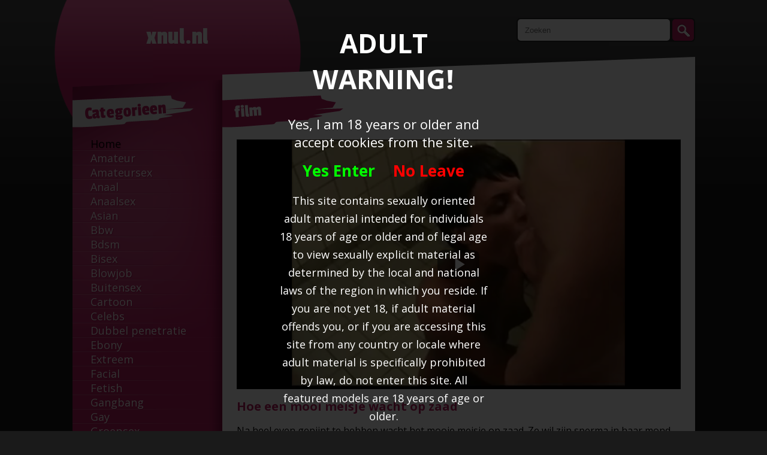

--- FILE ---
content_type: text/html; charset=UTF-8
request_url: http://www.xnul.nl/hoe-een-mooi-meisje-wacht-op-zaad_6088.html
body_size: 7978
content:

<!DOCTYPE html>
<html xmlns="http://www.w3.org/1999/xhtml" lang="nl">
<head>
<meta http-equiv="Content-Type" content="text/html; charset=utf-8" />
<title>Hoe een mooi meisje wacht op zaad</title>
<meta name="keywords" content="meisje,wacht,gepijpt,zaad,mond,sperma" />
<meta name="description" content="Na heel even gepijpt te hebben wacht het mooie meisje op zaad. Ze wil zijn sperma in haar mond." />
<meta name="viewport" content="width=device-width, initial-scale=1.0">
<link href="https://fonts.googleapis.com/css?family=Passion+One:400,700,900" rel="stylesheet">
<link href="https://fonts.googleapis.com/css?family=Open+Sans:400,600,700" rel="stylesheet">
<link rel="stylesheet" type="text/css" href="./templates/120/css/font-awesome.min.css" />
<link href="./templates/120/videojs/video-js.css" rel="stylesheet">
<link rel="stylesheet" type="text/css" href="./templates/120/css/vsg-skin.css" />
<script src="./templates/120/videojs/video.js"></script>
<link rel="stylesheet" type="text/css" href="./templates/120/css/style.css" />
<script src="https://code.jquery.com/jquery-latest.min.js" type="text/javascript"></script>
<meta property="og:title" content="Hoe een mooi meisje wacht op zaad" />
		<meta property="og:type" content="video.movie" />
		<meta property="og:url" content="//www.xnul.nl/hoe-een-mooi-meisje-wacht-op-zaad_6088.html" />
		<meta property="og:image" content="//media.xnul.nl/media/0805200503120916100519271412/images/172e39daaa299ef33c7843bfe4309c7b-20.jpg" /></head>
<body>
<div class="container">
	<header>
		<div class="main-title">
			xnul.nl		</div>
		<form action="//www.xnul.nl/" method="get" name="zoek" id="search">	
			<input type='text' id='search-field' placeholder="Zoeken" name='q' />
			<button type="submit" id="search-submit"></button>  
		</form> 
	</header>
	<div id="bars">
		<div class="bar bar-left">
			<div class="bar-left-top"></div>
			<div class="bar-left-container">
				<div class="menu-title">
					<span>Categorieen</span>
				</div>
				<div class="clear"></div>
				<div id="menu">
	<ul><li><a id="selected" href="./">Home</a></li><li><a href="./amateur/" title='Amateur'>Amateur</a></li>
<li><a href="./amateursex/" title='Amateursex'>Amateursex</a></li>
<li><a href="./anaal/" title='Anaal'>Anaal</a></li>
<li><a href="./anaalsex/" title='Anaalsex'>Anaalsex</a></li>
<li><a href="./asian/" title='Asian'>Asian</a></li>
<li><a href="./bbw/" title='Bbw'>Bbw</a></li>
<li><a href="./bdsm/" title='Bdsm'>Bdsm</a></li>
<li><a href="./bisex/" title='Bisex'>Bisex</a></li>
<li><a href="./blowjob/" title='Blowjob'>Blowjob</a></li>
<li><a href="./buitensex/" title='Buitensex'>Buitensex</a></li>
<li><a href="./cartoon/" title='Cartoon'>Cartoon</a></li>
<li><a href="./celebs/" title='Celebs'>Celebs</a></li>
<li><a href="./dubbel-penetratie/" title='Dubbel penetratie'>Dubbel penetratie</a></li>
<li><a href="./ebony/" title='Ebony'>Ebony</a></li>
<li><a href="./extreem/" title='Extreem'>Extreem</a></li>
<li><a href="./facial/" title='Facial'>Facial</a></li>
<li><a href="./fetish/" title='Fetish'>Fetish</a></li>
<li><a href="./gangbang/" title='Gangbang'>Gangbang</a></li>
<li><a href="./gay/" title='Gay'>Gay</a></li>
<li><a href="./groepsex/" title='Groepsex'>Groepsex</a></li>
<li><a href="./grote-lul/" title='Grote lul'>Grote lul</a></li>
<li><a href="./grote-tieten/" title='Grote tieten'>Grote tieten</a></li>
<li><a href="./hardcore/" title='Hardcore'>Hardcore</a></li>
<li><a href="./homo/" title='Homo'>Homo</a></li>
<li><a href="./humor/" title='Humor'>Humor</a></li>
<li><a href="./interracial/" title='Interracial'>Interracial</a></li>
<li><a href="./klaarkomen/" title='Klaarkomen'>Klaarkomen</a></li>
<li><a href="./latina/" title='Latina'>Latina</a></li>
<li><a href="./lesbisch/" title='Lesbisch'>Lesbisch</a></li>
<li><a href="./lesbisch/" title='Lesbisch'>Lesbisch</a></li>
<li><a href="./lesbische/" title='Lesbische'>Lesbische</a></li>
<li><a href="./lingerie/" title='Lingerie'>Lingerie</a></li>
<li><a href="./masturbatie/" title='Masturbatie'>Masturbatie</a></li>
<li><a href="./masturberen/" title='Masturberen'>Masturberen</a></li>
<li><a href="./mature/" title='Mature'>Mature</a></li>
<li><a href="./milf/" title='Milf'>Milf</a></li>
<li><a href="./neuken/" title='Neuken'>Neuken</a></li>
<li><a href="./omasex/" title='Omasex'>Omasex</a></li>
<li><a href="./opa/" title='Opa'>Opa</a></li>
<li><a href="./oraal/" title='Oraal'>Oraal</a></li>
<li><a href="./porna/" title='Porna'>Porna</a></li>
<li><a href="./porno/" title='Porno'>Porno</a></li>
<li><a href="./pornoster/" title='Pornoster'>Pornoster</a></li>
<li><a href="./rollenspel/" title='Rollenspel'>Rollenspel</a></li>
<li><a href="./tiener/" title='Tiener'>Tiener</a></li>
<li><a href="./tienersex/" title='Tienersex'>Tienersex</a></li>
<li><a href="./toys/" title='Toys'>Toys</a></li>
<li><a href="./transseks/" title='Transseks'>Transseks</a></li>
<li><a href="./transseksueel/" title='Transseksueel'>Transseksueel</a></li>
<li><a href="./transsexueel/" title='Transsexueel'>Transsexueel</a></li>
<li><a href="./trio/" title='Trio'>Trio</a></li>
<li><a href="./vingeren/" title='Vingeren'>Vingeren</a></li>
<li><a href="./voyeur/" title='Voyeur'>Voyeur</a></li>
<li><a href="./webcam/" title='Webcam'>Webcam</a></li>
<li><a href="./webcamsex/" title='Webcamsex'>Webcamsex</a></li>
</ul>
	</div>			</div>
		</div><div class="bar bar-content">
	<div class="bar-content-top"></div>
	<div class="mobile mobile-button">
		<i class="fa fa-bars" aria-hidden="true"></i>
	</div>
	<div class="mobile-menu">
		<div id="menu">
	<ul><li><a id="selected" href="./">Home</a></li><li><a href="./amateur/" title='Amateur'>Amateur</a></li>
<li><a href="./amateursex/" title='Amateursex'>Amateursex</a></li>
<li><a href="./anaal/" title='Anaal'>Anaal</a></li>
<li><a href="./anaalsex/" title='Anaalsex'>Anaalsex</a></li>
<li><a href="./asian/" title='Asian'>Asian</a></li>
<li><a href="./bbw/" title='Bbw'>Bbw</a></li>
<li><a href="./bdsm/" title='Bdsm'>Bdsm</a></li>
<li><a href="./bisex/" title='Bisex'>Bisex</a></li>
<li><a href="./blowjob/" title='Blowjob'>Blowjob</a></li>
<li><a href="./buitensex/" title='Buitensex'>Buitensex</a></li>
<li><a href="./cartoon/" title='Cartoon'>Cartoon</a></li>
<li><a href="./celebs/" title='Celebs'>Celebs</a></li>
<li><a href="./dubbel-penetratie/" title='Dubbel penetratie'>Dubbel penetratie</a></li>
<li><a href="./ebony/" title='Ebony'>Ebony</a></li>
<li><a href="./extreem/" title='Extreem'>Extreem</a></li>
<li><a href="./facial/" title='Facial'>Facial</a></li>
<li><a href="./fetish/" title='Fetish'>Fetish</a></li>
<li><a href="./gangbang/" title='Gangbang'>Gangbang</a></li>
<li><a href="./gay/" title='Gay'>Gay</a></li>
<li><a href="./groepsex/" title='Groepsex'>Groepsex</a></li>
<li><a href="./grote-lul/" title='Grote lul'>Grote lul</a></li>
<li><a href="./grote-tieten/" title='Grote tieten'>Grote tieten</a></li>
<li><a href="./hardcore/" title='Hardcore'>Hardcore</a></li>
<li><a href="./homo/" title='Homo'>Homo</a></li>
<li><a href="./humor/" title='Humor'>Humor</a></li>
<li><a href="./interracial/" title='Interracial'>Interracial</a></li>
<li><a href="./klaarkomen/" title='Klaarkomen'>Klaarkomen</a></li>
<li><a href="./latina/" title='Latina'>Latina</a></li>
<li><a href="./lesbisch/" title='Lesbisch'>Lesbisch</a></li>
<li><a href="./lesbisch/" title='Lesbisch'>Lesbisch</a></li>
<li><a href="./lesbische/" title='Lesbische'>Lesbische</a></li>
<li><a href="./lingerie/" title='Lingerie'>Lingerie</a></li>
<li><a href="./masturbatie/" title='Masturbatie'>Masturbatie</a></li>
<li><a href="./masturberen/" title='Masturberen'>Masturberen</a></li>
<li><a href="./mature/" title='Mature'>Mature</a></li>
<li><a href="./milf/" title='Milf'>Milf</a></li>
<li><a href="./neuken/" title='Neuken'>Neuken</a></li>
<li><a href="./omasex/" title='Omasex'>Omasex</a></li>
<li><a href="./opa/" title='Opa'>Opa</a></li>
<li><a href="./oraal/" title='Oraal'>Oraal</a></li>
<li><a href="./porna/" title='Porna'>Porna</a></li>
<li><a href="./porno/" title='Porno'>Porno</a></li>
<li><a href="./pornoster/" title='Pornoster'>Pornoster</a></li>
<li><a href="./rollenspel/" title='Rollenspel'>Rollenspel</a></li>
<li><a href="./tiener/" title='Tiener'>Tiener</a></li>
<li><a href="./tienersex/" title='Tienersex'>Tienersex</a></li>
<li><a href="./toys/" title='Toys'>Toys</a></li>
<li><a href="./transseks/" title='Transseks'>Transseks</a></li>
<li><a href="./transseksueel/" title='Transseksueel'>Transseksueel</a></li>
<li><a href="./transsexueel/" title='Transsexueel'>Transsexueel</a></li>
<li><a href="./trio/" title='Trio'>Trio</a></li>
<li><a href="./vingeren/" title='Vingeren'>Vingeren</a></li>
<li><a href="./voyeur/" title='Voyeur'>Voyeur</a></li>
<li><a href="./webcam/" title='Webcam'>Webcam</a></li>
<li><a href="./webcamsex/" title='Webcamsex'>Webcamsex</a></li>
</ul>
	</div>	</div>
	<div class="pink-title">
		<span>film</span>
	</div>
	<div class="clear"></div>
	<div id="video-block">
		<video width="100%" class="video-js vjs-default-skin vjs-16-9" playsinline data-setup='{ "controls": true, "autoplay": false, "preload": "auto" }'>
			<source  src="//media.xnul.nl/media/0805200503120916100519271412/video/172e39daaa299ef33c7843bfe4309c7b.mp4" type="video/mp4">
			Your browser does not support HTML5 video.
		</video>
			</div>
	<div id="info">
		<h1>
			Hoe een mooi meisje wacht op zaad		</h1>
		<p>
			Na heel even gepijpt te hebben wacht het mooie meisje op zaad. Ze wil zijn sperma in haar mond.		</p>
		<strong>Categorieen</strong> <a href="./tiener/">tiener</a><br />
		<strong>Tags: </strong> 
        <a href="./tag/meisje/">meisje</a> <a href="./tag/wacht/"> wacht</a> <a href="./tag/gepijpt/"> gepijpt</a> <a href="./tag/zaad/"> zaad</a> <a href="./tag/mond/"> mond</a> <a href="./tag/sperma/"> sperma</a> <br />&nbsp;
        <center>
        	<span class="banner">
				<script async type="application/javascript" src="https://a.magsrv.com/ad-provider.js"></script> 
 <ins class="eas6a97888e" data-zoneid="5063150"></ins> 
 <script>(AdProvider = window.AdProvider || []).push({"serve": {}});</script> 
			</span>
				
			<span class="banner">
				<script async type="application/javascript" src="https://a.magsrv.com/ad-provider.js"></script> 
 <ins class="eas6a97888e" data-zoneid="5063138"></ins> 
 <script>(AdProvider = window.AdProvider || []).push({"serve": {}});</script> 
			</span>
        </center>
	</div>
	<div class="related">
		<div class="pink-title">
			<span>Gerelateerde</span>
		</div>
		
			<div class='item related'>
				<a class='image' title="Het mager tiener meisje gilt het uit als de grote lul haar neukt" href='./het-mager-tiener-meisje-gilt-het-uit-als-de-grote-lul-haar-neukt_6373.html'>
					<img alt='Het mager tiener meisje gilt het uit als de grote lul haar neukt' src='//media.xnul.nl/media/190524062114271412/images/7f30da1c67b37a0b662934d3ed3e8e2e-20.jpg' />
				</a>
				<div class="item-right">
					<a href='./het-mager-tiener-meisje-gilt-het-uit-als-de-grote-lul-haar-neukt_6373.html' title="Het mager tiener meisje gilt het uit als de grote lul haar neukt" class='title'>
						<h2>Het mager tiener meisje gilt het uit als de grote lul haar neukt</h2>
					</a>
					<p>
						Na de grote lul te hebben gepijpt, laat het magere tiener meisje haar kutje over de stijve lul zakken en neukt hem terwijl ze het uit gilt.Het mager tiener meisje gilt het uit als de grote lul haar neukt					</p>
				</div>
				
			</div>
		
			<div class='item related'>
				<a class='image' title="Mooi meisje krijgt de volle lading cum over haar lieve gezichtje" href='./mooi-meisje-krijgt-de-volle-lading-cum-over-haar-lieve-gezichtje_6311.html'>
					<img alt='Mooi meisje krijgt de volle lading cum over haar lieve gezichtje' src='//media.xnul.nl/media/190524062114271412/images/5bac06bf4841cce909c652e0518e6ee7-20.jpg' />
				</a>
				<div class="item-right">
					<a href='./mooi-meisje-krijgt-de-volle-lading-cum-over-haar-lieve-gezichtje_6311.html' title="Mooi meisje krijgt de volle lading cum over haar lieve gezichtje" class='title'>
						<h2>Mooi meisje krijgt de volle lading cum over haar lieve gezichtje</h2>
					</a>
					<p>
						Het mooie meisje pijpt zijn forse lul heerlijk. Ze neemt die grote pik diep in haar mond, likt het toompje van zijn eikel zo geil. Ze verdient de volle lading cum die over haar lieve gezichtje spuit ten volle.Mooi meisje krijgt de volle lading cum over ha					</p>
				</div>
				
			</div>
		
			<div class='item related'>
				<a class='image' title="Kijk hoe dit tiener meisje de zuignap nep lul neukt" href='./kijk-hoe-dit-tiener-meisje-de-zuignap-nep-lul-neukt_6190.html'>
					<img alt='Kijk hoe dit tiener meisje de zuignap nep lul neukt' src='//media.xnul.nl/media/190524062114271412/images/947294cbc33789dc311de186d567e691-20.jpg' />
				</a>
				<div class="item-right">
					<a href='./kijk-hoe-dit-tiener-meisje-de-zuignap-nep-lul-neukt_6190.html' title="Kijk hoe dit tiener meisje de zuignap nep lul neukt" class='title'>
						<h2>Kijk hoe dit tiener meisje de zuignap nep lul neukt</h2>
					</a>
					<p>
						Kijk hoe dit tiener meisje de zuignap nep lul neukt en pijpt voor de webcam.Kijk hoe dit tiener meisje de zuignap nep lul neukt					</p>
				</div>
				
			</div>
		
			<div class='item related'>
				<a class='image' title="Blond tiener meisje in een trio sex met twee mannen" href='./blond-tiener-meisje-in-een-trio-sex-met-twee-mannen_6161.html'>
					<img alt='Blond tiener meisje in een trio sex met twee mannen' src='//media.xnul.nl/media/190524062114271412/images/2cd41298ad4f595be6b53faaef15aa4c-20.jpg' />
				</a>
				<div class="item-right">
					<a href='./blond-tiener-meisje-in-een-trio-sex-met-twee-mannen_6161.html' title="Blond tiener meisje in een trio sex met twee mannen" class='title'>
						<h2>Blond tiener meisje in een trio sex met twee mannen</h2>
					</a>
					<p>
						Dit blonde tiener meisje heeft een trio sex met twee mannen, ze likken haar kutje zij pijpt en laat haar mond kut en anus neuken en krijgt een dubbel penetratie.Blond tiener meisje in een trio sex met twee mannen					</p>
				</div>
				
			</div>
		
			<div class='item related'>
				<a class='image' title="Oudere man spuit gezicht van tiener meisje vol sperma" href='./oudere-man-spuit-gezicht-van-tiener-meisje-vol-sperma_6148.html'>
					<img alt='Oudere man spuit gezicht van tiener meisje vol sperma' src='//media.xnul.nl/media/190524062114271412/images/274deaca587dd235a5159987bff571d0-20.jpg' />
				</a>
				<div class="item-right">
					<a href='./oudere-man-spuit-gezicht-van-tiener-meisje-vol-sperma_6148.html' title="Oudere man spuit gezicht van tiener meisje vol sperma" class='title'>
						<h2>Oudere man spuit gezicht van tiener meisje vol sperma</h2>
					</a>
					<p>
						Tijdens de pijp beurt, komt de oudere man klaar en spuit het gezicht van het tiener meisje vol sperma.Oudere man spuit gezicht van tiener meisje vol sperma					</p>
				</div>
				
			</div>
		
			<div class='item related'>
				<a class='image' title="Na sex bekkie volkliederen met zaad" href='./na-sex-bekkie-volkliederen-met-zaad_6120.html'>
					<img alt='Na sex bekkie volkliederen met zaad' src='//media.xnul.nl/media/110114010112242424271412/images/9cb50b3a581cc5a820ace8347d15c124-20.jpg' />
				</a>
				<div class="item-right">
					<a href='./na-sex-bekkie-volkliederen-met-zaad_6120.html' title="Na sex bekkie volkliederen met zaad" class='title'>
						<h2>Na sex bekkie volkliederen met zaad</h2>
					</a>
					<p>
						Deze mooie tiener meid wordt flink in haar kutje geneukt totdat mijnheer het niet meer houdt en haar bekkie vol met warm zaad spuit.					</p>
				</div>
				
			</div>
		
			<div class='item related'>
				<a class='image' title="Hij neukt haar mondje tot ze geen lucht meer krijgt" href='./hij-neukt-haar-mondje-tot-ze-geen-lucht-meer-krijgt_6100.html'>
					<img alt='Hij neukt haar mondje tot ze geen lucht meer krijgt' src='//media.xnul.nl/media/19052416211420/images/b54903997a82615cc099e785804bb5a9-20.jpg' />
				</a>
				<div class="item-right">
					<a href='./hij-neukt-haar-mondje-tot-ze-geen-lucht-meer-krijgt_6100.html' title="Hij neukt haar mondje tot ze geen lucht meer krijgt" class='title'>
						<h2>Hij neukt haar mondje tot ze geen lucht meer krijgt</h2>
					</a>
					<p>
						Rustig pijpt het meisje zijn grote lul, dan swaffeld hij haar tiener gezicht en kan zich niet meer inhouden en neukt haar hard en diep in haar mondje.					</p>
				</div>
				
			</div>
		
			<div class='item related'>
				<a class='image' title="Hoe een mooi meisje wacht op zaad" href='./hoe-een-mooi-meisje-wacht-op-zaad_6088.html'>
					<img alt='Hoe een mooi meisje wacht op zaad' src='//media.xnul.nl/media/0805200503120916100519271412/images/172e39daaa299ef33c7843bfe4309c7b-20.jpg' />
				</a>
				<div class="item-right">
					<a href='./hoe-een-mooi-meisje-wacht-op-zaad_6088.html' title="Hoe een mooi meisje wacht op zaad" class='title'>
						<h2>Hoe een mooi meisje wacht op zaad</h2>
					</a>
					<p>
						Na heel even gepijpt te hebben wacht het mooie meisje op zaad. Ze wil zijn sperma in haar mond.					</p>
				</div>
				
			</div>
		
			<div class='item related'>
				<a class='image' title="Ja anal neuken en dan vol met zaad spuiten" href='./ja-anal-neuken-en-dan-vol-met-zaad-spuiten_6072.html'>
					<img alt='Ja anal neuken en dan vol met zaad spuiten' src='//media.xnul.nl/media/1905241615230518271412/images/2c6b7f619cf71650aa5824984c9a80b7-20.jpg' />
				</a>
				<div class="item-right">
					<a href='./ja-anal-neuken-en-dan-vol-met-zaad-spuiten_6072.html' title="Ja anal neuken en dan vol met zaad spuiten" class='title'>
						<h2>Ja anal neuken en dan vol met zaad spuiten</h2>
					</a>
					<p>
						Hij geniet met volle teugen, eerst vingert hij de tiener in haar anus dan word ze anal geneukt.En als hij klaarkomt spuit hij al zijn zaad, in het geile gezicht van de tiener					</p>
				</div>
				
			</div>
		
			<div class='item related'>
				<a class='image' title="Pijpen door vriendinnetje" href='./pijpen-door-vriendinnetje_6055.html'>
					<img alt='Pijpen door vriendinnetje' src='//media.xnul.nl/media/1905241615230518271412/images/9ee9b7e63366ffd3a04bf6439d97e3a9-20.jpg' />
				</a>
				<div class="item-right">
					<a href='./pijpen-door-vriendinnetje_6055.html' title="Pijpen door vriendinnetje" class='title'>
						<h2>Pijpen door vriendinnetje</h2>
					</a>
					<p>
						De ouders van de jongen zijn op vakantie dus nu is het tijd om het meisje dat vaak bij hem over de vloer kwam eens goed te laten zien dat hij nog meer in huis heeft.					</p>
				</div>
				
			</div>
		
			<div class='item related'>
				<a class='image' title="Na een geile pijpbeurt neukt hij de blonde slet" href='./na-een-geile-pijpbeurt-neukt-hij-de-blonde-slet_6047.html'>
					<img alt='Na een geile pijpbeurt neukt hij de blonde slet' src='//media.xnul.nl/media/190524062114271412/images/4a49621cbf3752249ac984120299175b-20.jpg' />
				</a>
				<div class="item-right">
					<a href='./na-een-geile-pijpbeurt-neukt-hij-de-blonde-slet_6047.html' title="Na een geile pijpbeurt neukt hij de blonde slet" class='title'>
						<h2>Na een geile pijpbeurt neukt hij de blonde slet</h2>
					</a>
					<p>
						Terwijl de geile blondine zijn grote lul pijpt, kijkt ze hem met zaad vragende ogen aan. Waarna hij zijn harde lul van achter in haar natte kut steekt en de slet hard en diep neukt.Na een geile pijpbeurt neukt hij de blonde slet					</p>
				</div>
				
			</div>
		
			<div class='item related'>
				<a class='image' title="Ze schreeuwt het uit als ze voor de eerste keer geneukt wordt" href='./ze-schreeuwt-het-uit-als-ze-voor-de-eerste-keer-geneukt-wordt_6024.html'>
					<img alt='Ze schreeuwt het uit als ze voor de eerste keer geneukt wordt' src='//media.xnul.nl/media/190524062114271412/images/4ae2ae30643fca454dc29b9cea6033b9-20.jpg' />
				</a>
				<div class="item-right">
					<a href='./ze-schreeuwt-het-uit-als-ze-voor-de-eerste-keer-geneukt-wordt_6024.html' title="Ze schreeuwt het uit als ze voor de eerste keer geneukt wordt" class='title'>
						<h2>Ze schreeuwt het uit als ze voor de eerste keer geneukt wordt</h2>
					</a>
					<p>
						Na het huiswerk en een lekkere maaltijd begint hij haar tepeltjes te zuigen en haar tiener kutje te beffen, waarna de jongen zijn grote lul in haar maagdelijke kutje steekt en haar neukt. Het meisje schreeuwt het uit, maar vindt het toch ook wel lekker.Ze					</p>
				</div>
				
			</div>
		
			<div class='item related'>
				<a class='image' title="Tienermeisje ontmaagd haar vriendin met een stift" href='./tienermeisje-ontmaagd-haar-vriendin-met-een-stift_5918.html'>
					<img alt='Tienermeisje ontmaagd haar vriendin met een stift' src='//media.xnul.nl/media/190524062114271412/images/fc94411a86691bdd81fc920f74c0d9fd-20.jpg' />
				</a>
				<div class="item-right">
					<a href='./tienermeisje-ontmaagd-haar-vriendin-met-een-stift_5918.html' title="Tienermeisje ontmaagd haar vriendin met een stift" class='title'>
						<h2>Tienermeisje ontmaagd haar vriendin met een stift</h2>
					</a>
					<p>
						Dit mooie meisje heeft zelf nog nooit iets in haar kutje gestopt, maar haar vriendin wil haar maagdelijkheid best nemen. Ze ontmaagd het tienermeisje met een stift, en haar kutje doet nog zeer ook.Tienermeisje ontmaagd haar vriendin met een stift					</p>
				</div>
				
			</div>
		
			<div class='item related'>
				<a class='image' title="Hij laat zijn grote lul in haar tiener mondje leeg lopen" href='./hij-laat-zijn-grote-lul-in-haar-tiener-mondje-leeg-lopen_5858.html'>
					<img alt='Hij laat zijn grote lul in haar tiener mondje leeg lopen' src='//media.xnul.nl/media/190524062114271412/images/bcfd3dfb126dbb1191ae9223c9757dba-20.jpg' />
				</a>
				<div class="item-right">
					<a href='./hij-laat-zijn-grote-lul-in-haar-tiener-mondje-leeg-lopen_5858.html' title="Hij laat zijn grote lul in haar tiener mondje leeg lopen" class='title'>
						<h2>Hij laat zijn grote lul in haar tiener mondje leeg lopen</h2>
					</a>
					<p>
						Terwijl hij het tiener meisje vingert, word ze wakker en begint zijn grote lul te pijpen. Dan neukt hij haar geile kutje met zijn dikke lul, waarna ze de harde lul een pijpbeurt geeft tot hij klaarkomt en zijn zak leeg spuit in haar mondje.Hij laat zijn g					</p>
				</div>
				
			</div>
		
			<div class='item related'>
				<a class='image' title="Zal het nu dan toch gebeuren haar eerste nummertje" href='./zal-het-nu-dan-toch-gebeuren-haar-eerste-nummertje_5838.html'>
					<img alt='Zal het nu dan toch gebeuren haar eerste nummertje' src='//media.xnul.nl/media/190524062114271412/images/01cc600ce35483008e15292edef68821-20.jpg' />
				</a>
				<div class="item-right">
					<a href='./zal-het-nu-dan-toch-gebeuren-haar-eerste-nummertje_5838.html' title="Zal het nu dan toch gebeuren haar eerste nummertje" class='title'>
						<h2>Zal het nu dan toch gebeuren haar eerste nummertje</h2>
					</a>
					<p>
						Het tiener meisje zit verlegen op de bank in afwachting van haar eerste nummertje, het tiener stelletje begint met kussen vingeren beffen pijpen en als hoofdstuk een lekker potje neuken.Zal het nu dan toch gebeuren haar eerste nummertje					</p>
				</div>
				
			</div>
		
			<div class='item related'>
				<a class='image' title="Oude viezerik neukt jong onschuldig meisje" href='./oude-viezerik-neukt-jong-onschuldig-meisje_5758.html'>
					<img alt='Oude viezerik neukt jong onschuldig meisje' src='//media.xnul.nl/media/190524062114271412/images/f8b89df1d9dc80af3222ac87439b6b48-20.jpg' />
				</a>
				<div class="item-right">
					<a href='./oude-viezerik-neukt-jong-onschuldig-meisje_5758.html' title="Oude viezerik neukt jong onschuldig meisje" class='title'>
						<h2>Oude viezerik neukt jong onschuldig meisje</h2>
					</a>
					<p>
						Zijn natte droom komt uit! Hij heeft zijn buurmeisje naar zijn huis gelokt en ligt haar nu op zijn binnenplaats te neuken. Old vs Young!Oude viezerik neukt jong onschuldig meisje					</p>
				</div>
				
			</div>
		
			<div class='item related'>
				<a class='image' title="Sexy petite tienertje diep anaal geneukt" href='./sexy-petite-tienertje-diep-anaal-geneukt_5754.html'>
					<img alt='Sexy petite tienertje diep anaal geneukt' src='//media.xnul.nl/media/01190524271412/images/4d2f78bc92c9da69e9e783ece5c0757e-20.jpg' />
				</a>
				<div class="item-right">
					<a href='./sexy-petite-tienertje-diep-anaal-geneukt_5754.html' title="Sexy petite tienertje diep anaal geneukt" class='title'>
						<h2>Sexy petite tienertje diep anaal geneukt</h2>
					</a>
					<p>
						Hij geilt zijn mooie meisje op door haar lekkere kutje te beffen. En dan word het sexy petite tienertje diep anaal geneukt.					</p>
				</div>
				
			</div>
		
			<div class='item related'>
				<a class='image' title="Zijn grote lul spuit sperma op het gezicht van het tiener meisje" href='./zijn-grote-lul-spuit-sperma-op-het-gezicht-van-het-tiener-meisje_5722.html'>
					<img alt='Zijn grote lul spuit sperma op het gezicht van het tiener meisje' src='//media.xnul.nl/media/190524062114271412/images/63be4733190825e9d71a8d33f6e414f8-20.jpg' />
				</a>
				<div class="item-right">
					<a href='./zijn-grote-lul-spuit-sperma-op-het-gezicht-van-het-tiener-meisje_5722.html' title="Zijn grote lul spuit sperma op het gezicht van het tiener meisje" class='title'>
						<h2>Zijn grote lul spuit sperma op het gezicht van het tiener meisje</h2>
					</a>
					<p>
						Terwijl de oudere man zich aftrekt, filmt hij hoe hij het gezicht van het tiener meisje vol sperma spuit als hij klaar komt.Zijn grote lul spuit sperma op het gezicht van het tiener meisje					</p>
				</div>
				
			</div>
		
			<div class='item related'>
				<a class='image' title="Geil dik tiener meisje geneukt door oudere man" href='./geil-dik-tiener-meisje-geneukt-door-oudere-man_5660.html'>
					<img alt='Geil dik tiener meisje geneukt door oudere man' src='//media.xnul.nl/media/19052416211420/images/6177e004c8e9c65d89bcaced89e58c9f-20.jpg' />
				</a>
				<div class="item-right">
					<a href='./geil-dik-tiener-meisje-geneukt-door-oudere-man_5660.html' title="Geil dik tiener meisje geneukt door oudere man" class='title'>
						<h2>Geil dik tiener meisje geneukt door oudere man</h2>
					</a>
					<p>
						Het geil dik tiener meisje pijpt word gebeft geneukt en krijgt de sperma van de oudere man over haar dikke handjes.					</p>
				</div>
				
			</div>
		
			<div class='item related'>
				<a class='image' title="De grote kromme lul neukt het mondje de kut en de anus van het tiener meisje" href='./de-grote-kromme-lul-neukt-het-mondje-de-kut-en-de-anus-van-het-tiener-meisje_5603.html'>
					<img alt='De grote kromme lul neukt het mondje de kut en de anus van het tiener meisje' src='//media.xnul.nl/media/19052416211420/images/8194467ffa3a0952fdff00a8e3a03d8d-20.jpg' />
				</a>
				<div class="item-right">
					<a href='./de-grote-kromme-lul-neukt-het-mondje-de-kut-en-de-anus-van-het-tiener-meisje_5603.html' title="De grote kromme lul neukt het mondje de kut en de anus van het tiener meisje" class='title'>
						<h2>De grote kromme lul neukt het mondje de kut en de anus van het tiener meisje</h2>
					</a>
					<p>
						Het tiener meisje pijpt de grote kromme lul, die dan haar mondje kut en anus hard neukt en klaar komt op een bordje die het meisje leeg drinkt.					</p>
				</div>
				
			</div>
		
			<div class='item related'>
				<a class='image' title="De sperma gutst in haar tiener mondje" href='./de-sperma-gutst-in-haar-tiener-mondje_5573.html'>
					<img alt='De sperma gutst in haar tiener mondje' src='//media.xnul.nl/media/110114010112242424271412/images/fac39af3c7cd817b48e5cb6c10c35cb2-20.jpg' />
				</a>
				<div class="item-right">
					<a href='./de-sperma-gutst-in-haar-tiener-mondje_5573.html' title="De sperma gutst in haar tiener mondje" class='title'>
						<h2>De sperma gutst in haar tiener mondje</h2>
					</a>
					<p>
						Nadat hij het tiener meisje in meerdere standjes geneukt heeft, houd hij haar hoofd vast om zijn zaad in haar open staande mondje te spuiten waarna ze zijn zaad doorslikt.					</p>
				</div>
				
			</div>
		
			<div class='item related'>
				<a class='image' title="De grote lul neukt haar anal waarna ze hem in haar mond neemt" href='./de-grote-lul-neukt-haar-anal-waarna-ze-hem-in-haar-mond-neemt_5556.html'>
					<img alt='De grote lul neukt haar anal waarna ze hem in haar mond neemt' src='//media.xnul.nl/media/190524062114271412/images/773d92cf801fead7bb34b131d07ebe67-20.jpg' />
				</a>
				<div class="item-right">
					<a href='./de-grote-lul-neukt-haar-anal-waarna-ze-hem-in-haar-mond-neemt_5556.html' title="De grote lul neukt haar anal waarna ze hem in haar mond neemt" class='title'>
						<h2>De grote lul neukt haar anal waarna ze hem in haar mond neemt</h2>
					</a>
					<p>
						De grote lul neukt het tiener meisje anal en tussen door neemt ze hem in haar mond, vervolgens pijpt ze hem tot hij in haar mond klaar komt.De grote lul neukt haar anal waarna ze hem in haar mond neemt					</p>
				</div>
				
			</div>
		
			<div class='item related'>
				<a class='image' title="Speels tiener meisje hard en diep geneukt" href='./speels-tiener-meisje-hard-en-diep-geneukt_5552.html'>
					<img alt='Speels tiener meisje hard en diep geneukt' src='//media.xnul.nl/media/01190524271412/images/7a60f965d3c0efa5d81abcc77daa4861-20.jpg' />
				</a>
				<div class="item-right">
					<a href='./speels-tiener-meisje-hard-en-diep-geneukt_5552.html' title="Speels tiener meisje hard en diep geneukt" class='title'>
						<h2>Speels tiener meisje hard en diep geneukt</h2>
					</a>
					<p>
						Na het bellen blazen begint de geile knul aan de tepeltjes van het meisje te zuigen, dan beft hij het glad geschoren kutje. En na een geile pijpbeurt neukt hij met zijn bikkel harde lul, het tiener meisje hard en diep.					</p>
				</div>
				
			</div>
		
			<div class='item related'>
				<a class='image' title="Halfbloedje geniet van geweldige sex" href='./halfbloedje-geniet-van-geweldige-sex_5472.html'>
					<img alt='Halfbloedje geniet van geweldige sex' src='//media.xnul.nl/media/190524062114271412/images/08dc92e77e2cff9612b59bea0fab6b1c-20.jpg' />
				</a>
				<div class="item-right">
					<a href='./halfbloedje-geniet-van-geweldige-sex_5472.html' title="Halfbloedje geniet van geweldige sex" class='title'>
						<h2>Halfbloedje geniet van geweldige sex</h2>
					</a>
					<p>
						Eerst neemt ze zijn pik in haar mond en lebbert ze hem goed nat, na het betere pijpwerk gaat het halfbloedje op haar handen en knieën zitten en laat zich diep van achteren nemen. Die dag heeft ze geweldige sex! Halfbloedje geniet van geweldige sex					</p>
				</div>
				
			</div>
		
			<div class='item related'>
				<a class='image' title="Hij steekt zijn grote lul tot aan zijn ballen in de lenige slet" href='./hij-steekt-zijn-grote-lul-tot-aan-zijn-ballen-in-de-lenige-slet_5418.html'>
					<img alt='Hij steekt zijn grote lul tot aan zijn ballen in de lenige slet' src='//media.xnul.nl/media/110114010112242424271412/images/d555dc9a61da6284b7c66a02d81e4359-20.jpg' />
				</a>
				<div class="item-right">
					<a href='./hij-steekt-zijn-grote-lul-tot-aan-zijn-ballen-in-de-lenige-slet_5418.html' title="Hij steekt zijn grote lul tot aan zijn ballen in de lenige slet" class='title'>
						<h2>Hij steekt zijn grote lul tot aan zijn ballen in de lenige slet</h2>
					</a>
					<p>
						Hij neukt het lenige tiener sletje diep in haar kale kutje, tot hij klaarkomt en zijn zaad op haar tong piercing spuit. Waarna de teef elke druppel sperma van zijn grote lul zuigt.					</p>
				</div>
				
			</div>
		
			<div class='item related'>
				<a class='image' title="Tiener meisje spuit voor de eerste keer als ze klaarkomt" href='./tiener-meisje-spuit-voor-de-eerste-keer-als-ze-klaarkomt_5410.html'>
					<img alt='Tiener meisje spuit voor de eerste keer als ze klaarkomt' src='//media.xnul.nl/media/190524062114271412/images/a38dfe5701c18a44f12d73a990521438-20.jpg' />
				</a>
				<div class="item-right">
					<a href='./tiener-meisje-spuit-voor-de-eerste-keer-als-ze-klaarkomt_5410.html' title="Tiener meisje spuit voor de eerste keer als ze klaarkomt" class='title'>
						<h2>Tiener meisje spuit voor de eerste keer als ze klaarkomt</h2>
					</a>
					<p>
						Schreeuwend en gillend komt het tiener meisje voor de eerste keer spuitend klaar, en weet niet wat er met haar gebeurt ze huilt van blijdschap.Tiener meisje spuit voor de eerste keer als ze klaarkomt					</p>
				</div>
				
			</div>
		
			<div class='item related'>
				<a class='image' title="Een geile pijp beurt van een geil tiener meisje" href='./een-geile-pijp-beurt-van-een-geil-tiener-meisje_5344.html'>
					<img alt='Een geile pijp beurt van een geil tiener meisje' src='//media.xnul.nl/media/19052416211420/images/834beddc11e14373344de4d6bc7b22c1-20.jpg' />
				</a>
				<div class="item-right">
					<a href='./een-geile-pijp-beurt-van-een-geil-tiener-meisje_5344.html' title="Een geile pijp beurt van een geil tiener meisje" class='title'>
						<h2>Een geile pijp beurt van een geil tiener meisje</h2>
					</a>
					<p>
						Zijn stijve lul krijgt een geile pijp beurt van dit tiener meisje en neukt haar mondje.					</p>
				</div>
				
			</div>
		
			<div class='item related'>
				<a class='image' title="Zij is de hoer hij is de pooier die toe kijkt hoe ze geneukt word" href='./zij-is-de-hoer-hij-is-de-pooier-die-toe-kijkt-hoe-ze-geneukt-word_5338.html'>
					<img alt='Zij is de hoer hij is de pooier die toe kijkt hoe ze geneukt word' src='//media.xnul.nl/media/190524062114271412/images/af9d431b691291985e82042d07ea09ed-20.jpg' />
				</a>
				<div class="item-right">
					<a href='./zij-is-de-hoer-hij-is-de-pooier-die-toe-kijkt-hoe-ze-geneukt-word_5338.html' title="Zij is de hoer hij is de pooier die toe kijkt hoe ze geneukt word" class='title'>
						<h2>Zij is de hoer hij is de pooier die toe kijkt hoe ze geneukt word</h2>
					</a>
					<p>
						Zijn tiener meisje is de hoer die door de klant geneukt word, terwijl hij de pooier is die toe kijkt.Zij is de hoer hij is de pooier die toe kijkt hoe ze geneukt word					</p>
				</div>
				
			</div>
		
			<div class='item related'>
				<a class='image' title="In meerdere standjes neukt hij zijn tiener meisje" href='./in-meerdere-standjes-neukt-hij-zijn-tiener-meisje_5306.html'>
					<img alt='In meerdere standjes neukt hij zijn tiener meisje' src='//media.xnul.nl/media/190524062114271412/images/a3310c9f5eb337d4c06102bbf26b446a-20.jpg' />
				</a>
				<div class="item-right">
					<a href='./in-meerdere-standjes-neukt-hij-zijn-tiener-meisje_5306.html' title="In meerdere standjes neukt hij zijn tiener meisje" class='title'>
						<h2>In meerdere standjes neukt hij zijn tiener meisje</h2>
					</a>
					<p>
						In meerdere standjes neukt hij zijn tiener meisje in haar kut en anal.In meerdere standjes neukt hij zijn tiener meisje					</p>
				</div>
				
			</div>
		
			<div class='item related'>
				<a class='image' title="Oude grijze man neukt jong tienersletje" href='./oude-grijze-man-neukt-jong-tienersletje_5265.html'>
					<img alt='Oude grijze man neukt jong tienersletje' src='//media.xnul.nl/media/190524022114040512271412/images/4fa4dd627a1521986fc4d62ae7791f03-20.jpg' />
				</a>
				<div class="item-right">
					<a href='./oude-grijze-man-neukt-jong-tienersletje_5265.html' title="Oude grijze man neukt jong tienersletje" class='title'>
						<h2>Oude grijze man neukt jong tienersletje</h2>
					</a>
					<p>
						Het geluk van deze oude man kan niet op. Hij heeft een jonge geile tienermeid met 2 staartjes aan de haak kunnen slaan om keihard te neuken. Het meisje is erg gewillig met haar uitdagende kleding. Onder het korte rokje wat ze aanheeft zit dan ook een geil					</p>
				</div>
				
			</div>
		
			<div class='item related'>
				<a class='image' title="Mastuberend krijgt het tiener meisje een orgasme" href='./mastuberend-krijgt-het-tiener-meisje-een-orgasme_5259.html'>
					<img alt='Mastuberend krijgt het tiener meisje een orgasme' src='//media.xnul.nl/media/190524062114271412/images/7f0fb96a46321f9295f6f8e1dbef95ff-20.jpg' />
				</a>
				<div class="item-right">
					<a href='./mastuberend-krijgt-het-tiener-meisje-een-orgasme_5259.html' title="Mastuberend krijgt het tiener meisje een orgasme" class='title'>
						<h2>Mastuberend krijgt het tiener meisje een orgasme</h2>
					</a>
					<p>
						In het zonnetje mastubeerd het tiener meisje haar kale natte kutje en krijgt een orgasme.Mastuberend krijgt het tiener meisje een orgasme					</p>
				</div>
				
			</div>
			</div>
</div>
	<div class="clear"></div>
	<div id="paging">
	    <center><a href="/dmca" rel="nofollow">DMCA Notice</a> <a href="/tou" rel="nofollow">Terms of Use</a> <a href="/2257" rel="nofollow">18 U.S.C. 2257 Record-Keeping Requirements Compliance Statement</a> <a href="/privacypolicy.php" rel="nofollow">Privacy Policy</a> <a href="/network.php" target="_blank">Network</a></center><br>	</div>
</div>
			</div>
</div>
<script>

function bars(){
    jQuery('#bars').each(function(){  
      var highestBox = 0;
      jQuery('.bar', this).each(function(){
	    jQuery(this).css("height", "");
        if(jQuery(this).height() > highestBox) {
          highestBox = jQuery(this).height(); 
        }
      });
      highestBox = highestBox + 120;
      jQuery('.bar',this).height(highestBox);
    });
}

jQuery('.mobile-button').click(function(){
    jQuery(".mobile-menu").slideToggle();
    setTimeout(function(){bars()}, 500);
})
	

jQuery(document).ready(function(){
	bars();
	
});

jQuery(window).resize(function(){
	bars();
})

setTimeout(function(){
var marginTop = jQuery("#ero_advertising_banner").css("margin-top");
jQuery("#ero_advertising_banner").css("margin-top", "0px");
jQuery("#ero_advertising_banner").css("top", marginTop);
}, 1000);

</script>


<!-- Matomo -->
<script type="text/javascript">
  var _paq = _paq || [];
  _paq.push(["setDocumentTitle", document.domain + "/" + document.title]);
  _paq.push(["trackPageView"]);
  _paq.push(["enableLinkTracking"]);
  (function() {
    var u="//244.onzestats.nl/";
    _paq.push(["setTrackerUrl", u+"piwik.php"]);
    _paq.push(["setSiteId", "93"]);
    var d=document, g=d.createElement("script"), s=d.getElementsByTagName("script")[0];
    g.type="text/javascript"; g.async=true; g.defer=true; g.src=u+"piwik.js"; s.parentNode.insertBefore(g,s);
  })();
</script>
<noscript><p><img src="//244.onzestats.nl/piwik.php?idsite=92&rec=1" style="border:0;" alt="" /></p></noscript>
<script async type="application/javascript" src="https://a.magsrv.com/ad-provider.js"></script> 
 <ins class="eas6a97888e" data-zoneid="5061494"></ins> 
 <script>(AdProvider = window.AdProvider || []).push({"serve": {}});</script><script src="/includes/infix.js"></script>
<script src="/includes/adult.php?lang=es"></script>
</body>
</html>



--- FILE ---
content_type: text/css
request_url: http://www.xnul.nl/templates/120/css/style.css
body_size: 1736
content:
html, body{
	margin:0px;
	padding:0px;
}

body{
	background:url(../images/bg.png) repeat-x top fixed #1a1a1a;
	font-family: 'Open Sans', sans-serif;
}

.container{
	margin: 0 auto;
	max-width:1039px;
}

.clear{
	clear:both;
}

/*-- HEADER --*/

header{
	position: relative;
	height:145px;
}

	.main-title{
		color:#fff;
		font-family: 'Passion One', cursive;
		width:413px;
		height:256px;
		background:url(../images/title.png) no-repeat;
		text-align: center;
		font-size:40px;
		letter-spacing: 0.5px;
		position: absolute;
		top:0px;
		left:-31px;
		padding-top:40px;
	}
	
	#menu{
		margin-top:15px;
	}
	
		#menu ul{
			list-style: none;
			margin:0px;
			padding:0px;
		}
		
			#menu ul li{
				background:url(../images/menu-underline.png) no-repeat bottom left;
			}
			
				#menu ul li a{
					font-size:18px;
					color:#fff;
					text-indent:30px;
					text-decoration: none;
					line-height:24px;
					display:inline-block;
					text-shadow: 1px 1px 1px #a61351;
				}
				
					#menu ul li a:hover{
						cursor: hover;
						color:#000;
						text-decoration: underline;
					}
					
					#menu ul li a#selected{
						color:#000;
					}
					
.mobile-button{
	font-size:40px;
	margin-left:25px;
	cursor:pointer;
	display:none;
}

.mobile-menu{
	margin-bottom:15px;
	display:none;
}

	.mobile-menu #menu ul li a{
		color:#ba2061;
		text-shadow:1px 1px 1px rgba(0,0,0,0.1)
	}
	
#search{
	position: relative;
	background:#292929;
	padding:2px;
	border-radius: 6px;
	display:inline-block;
	float:right;
	margin-top:30px;
}

	#search-field{
		border-radius: 5px;
		border:0px;
		height:34px;
		width:250px;
		float:left;
		margin-right:4px;
		text-indent:10px;
	}
	
	#search-submit{
		display:block;
		width:36px;
		height:36px;
		float:left;
		background:url(../images/search-button.png) center center no-repeat #ba2061;
		border:0px;
		border-radius: 5px;
		cursor:pointer;
	}

/*-- END HEADER --*/

/*-- BARS --*/

#bars{
	padding-top:0px;
}

	.bar-left{
		position: relative;
		width:250px;
		float:left;
		background:url(../images/left-repeat.png) repeat-y;
	}
	
		.bar-left-top{
			width:248px;
			height:12px;
			background:url(../images/left-top.png) no-repeat;
			position: absolute;
			top:-12px;
			right:0px;
		}
		
		.bar-left-container{
			min-height:500px;
			background:url(../images/left-middle.png) no-repeat top;
		}
		
	.bar-middle{
		width:475px;
		float:left;
		background:#fff;
		position: relative;
	}
	
		.bar-middle-top{
			height:43px;
			width:475px;
			background:url(../images/middle-top.png) no-repeat;
			position: absolute;
			top:-43px;
			left:0px;
		}
	
	.bar-right{
		width:314px;
		float:left;
		background:url(../images/right-repeat.png) repeat-y;
		position: relative;
	}
	
		.bar-right-top{
			width:314px;
			height:50px;
			background: url(../images/right-top.png) no-repeat;
			position: absolute;
			top:-50px;
			left:0px;
		}
		
	.bar-content{
		background:#fff;
		float:left;
		position: relative;
		width:calc(100% - 250px);
	}
	
		.bar-content-top{
			width:100%;
			height:50px;
			background: url(../images/content-top.png) no-repeat;
			background-size:auto 50px;
			position: absolute;
			top:-50px;
			left:0px;
		}

/*-- END BARS --*/

/*-- LEFT --*/

.menu-title{
	background:url(../images/bar-white.png) no-repeat;
	color:#ba2061;
	width:202px;
	height:54px;
	font-family: 'Passion One', cursive;
	margin-top:14px;
	float:left;
}

	.menu-title span{
		text-indent:20px;
		font-size:30px;
		display:inline-block;
		line-height:55px;
		transform: rotate(356deg);
	}
	
/*-- END LEFT --*/

/*-- MIDDLE --*/

.content-top{
	background:url(../images/bar-yellow.png) no-repeat;
	color:#fff;
	width:244px;
	height:57px;
	font-family: 'Passion One', cursive;
	float:left;
	margin-bottom:20px;
}

	.content-top span{
		text-indent:20px;
		font-size:33px;
		display:inline-block;
		line-height:60px;
		transform: rotate(357deg);
	}
	
	.mobile-banner{
		border-bottom: dotted 2px #ba2061;
		padding-bottom:14px;
		margin-bottom:14px;
		float:left;
		width:100%;
		display:none;
	}
	
	.item{
		width: 100%;
		clear:both;
		padding-bottom:14px;
		margin-bottom:14px;
		float:left;
		border-bottom: dotted 2px #ba2061;
	}
	
		.image{
			width:210px;
			height:150px;
			display:block;
			float:left;
			margin-left:24px;
			margin-right:12px;
		}
		
			.image img{
				width:210px;
				height:150px;
			}
			
		.item-right{
			float:left;
			width:205px;
		}
		
			.item p{
				margin-bottom:0px;
				font-size:12px;
			}
			
			.item a{
				text-decoration: none;
				color:#ba2061;
			}
			
				.item a:hover{
					text-decoration: underline;
				}
				
				.item a h2{
					margin:0px;
					padding:0px;
					font-size:16px;
					text-decoration: none;
				}
#paging a{
	color:#ba2061;
}

#paging .link, #paging .arrows{
	margin:0 3px;
}

/*-- END MIDDLE --*/

/*-- CONTENT --*/

.pink-title{
	background:url(../images/bar-pink.png) no-repeat;
	background-size:100%;
	color:#fff;
	width:202px;
	height:54px;
	font-family: 'Passion One', cursive;
	margin-top:14px;
	float:left;
	margin-bottom:20px;
}

	.pink-title span{
		text-indent:20px;
		font-size:30px;
		display:inline-block;
		line-height:55px;
		transform: rotate(356deg);
	}
	
#video-block{
	position: relative;
	padding:0 24px;
}

		.related .image{
			width:300px;
			height:220px;
			display:block;
			float:left;
			margin-left:24px;
			margin-right:12px;
		}
		
			.related  .image img{
				width:300px;
				height:220px;
			}
			
		.related .item-right{
			float:left;
			width:calc(100% - 350px);
		}
		
			.related .item p{
				margin-bottom:0px;
				font-size:14px;
			}

#info{
	padding:0 24px 25px;
}
	
	#info h1{
		font-size:20px;
		padding:15px 0 0;
		margin:0px;
		color:#ba2061;
	}
	
	#info a{
		color:#ba2061;
		text-decoration: none;
	}
	
		#info a:hover{
			text-decoration: underline;
		}
	
/*-- END CONTENT --*/

@media screen and (max-width: 1039px) {
	.bar-right{
		display:none;
	}
	
	.bar-middle{
		width:calc(100% - 250px);
	}
		
		.bar-middle-top{
			background-size:100% 100%;
			width:100%;
		}
		
	.item-right{
		width:calc(100% - 270px);
	}
	
	.mobile-banner{
		display:block;
	}
}

@media screen and (max-width: 700px) {
	.bar-left, .bar-right{
		display:none;
	}
	
	.bar-content{
		width:100%;
	}
	
	.mobile-button{
		display:block;
	}
	
	.bar-middle{
		width:100%;
	}
	
	header{
		height:180px;
	}
	
	#search{
		float:left;
		margin-top:95px;
		margin-left:20px;
	}
}

@media screen and (max-width: 450px) {
	.item-right{
		float:none!important;
		width:90%!important;
		clear:both;
		margin:0 auto;
	}
	
	.image{
		width:300px;
		height:220px;
		float:none!important;
		margin:0 auto 15px;
	}
	
		.image img{
			width:300px;
			height:220px;
		}
}